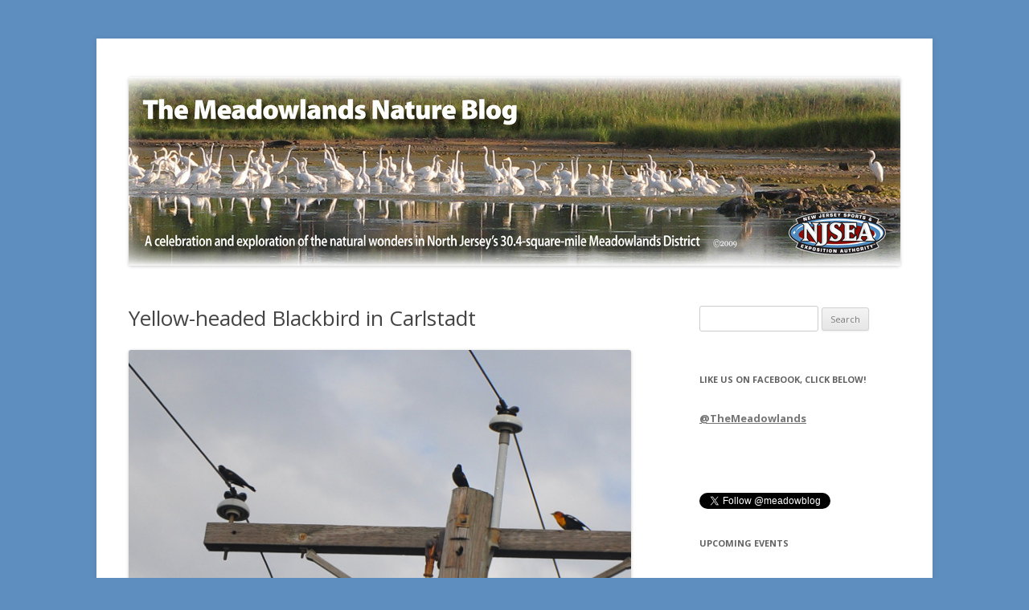

--- FILE ---
content_type: text/html; charset=UTF-8
request_url: https://meadowblog.net/2014/10/yellow-headed-blackbird-in-carlstadt/
body_size: 13281
content:
<!DOCTYPE html>
<!--[if IE 7]>
<html class="ie ie7" lang="en-US">
<![endif]-->
<!--[if IE 8]>
<html class="ie ie8" lang="en-US">
<![endif]-->
<!--[if !(IE 7) | !(IE 8)  ]><!-->
<html lang="en-US">
<!--<![endif]-->
<head>
<meta charset="UTF-8" />
<meta name="viewport" content="width=device-width" />
<title>Yellow-headed Blackbird in Carlstadt | The Meadowlands Nature Blog</title>
<link rel="profile" href="https://gmpg.org/xfn/11" />
<link rel="pingback" href="https://meadowblog.net/xmlrpc.php" />
<!--[if lt IE 9]>
<script src="https://meadowblog.net/wp-content/themes/meadowblog/js/html5.js" type="text/javascript"></script>
<![endif]-->
<meta name='robots' content='max-image-preview:large' />
	<style>img:is([sizes="auto" i], [sizes^="auto," i]) { contain-intrinsic-size: 3000px 1500px }</style>
	<link rel='dns-prefetch' href='//fonts.googleapis.com' />
<link rel="alternate" type="application/rss+xml" title="The Meadowlands Nature Blog &raquo; Feed" href="https://meadowblog.net/feed/" />
<link rel="alternate" type="application/rss+xml" title="The Meadowlands Nature Blog &raquo; Comments Feed" href="https://meadowblog.net/comments/feed/" />
<link rel="alternate" type="application/rss+xml" title="The Meadowlands Nature Blog &raquo; Yellow-headed Blackbird in Carlstadt Comments Feed" href="https://meadowblog.net/2014/10/yellow-headed-blackbird-in-carlstadt/feed/" />
		<!-- This site uses the Google Analytics by ExactMetrics plugin v6.8.0 - Using Analytics tracking - https://www.exactmetrics.com/ -->
							<script src="//www.googletagmanager.com/gtag/js?id=UA-11000881-1"  type="text/javascript" data-cfasync="false" async></script>
			<script type="text/javascript" data-cfasync="false">
				var em_version = '6.8.0';
				var em_track_user = true;
				var em_no_track_reason = '';
				
								var disableStr = 'ga-disable-UA-11000881-1';

				/* Function to detect opted out users */
				function __gtagTrackerIsOptedOut() {
					return document.cookie.indexOf( disableStr + '=true' ) > - 1;
				}

				/* Disable tracking if the opt-out cookie exists. */
				if ( __gtagTrackerIsOptedOut() ) {
					window[disableStr] = true;
				}

				/* Opt-out function */
				function __gtagTrackerOptout() {
					document.cookie = disableStr + '=true; expires=Thu, 31 Dec 2099 23:59:59 UTC; path=/';
					window[disableStr] = true;
				}

				if ( 'undefined' === typeof gaOptout ) {
					function gaOptout() {
						__gtagTrackerOptout();
					}
				}
								window.dataLayer = window.dataLayer || [];
				if ( em_track_user ) {
					function __gtagTracker() {dataLayer.push( arguments );}
					__gtagTracker( 'js', new Date() );
					__gtagTracker( 'set', {
						'developer_id.dNDMyYj' : true,
						                    });
					__gtagTracker( 'config', 'UA-11000881-1', {
						forceSSL:true,					} );
										window.gtag = __gtagTracker;										(
						function () {
							/* https://developers.google.com/analytics/devguides/collection/analyticsjs/ */
							/* ga and __gaTracker compatibility shim. */
							var noopfn = function () {
								return null;
							};
							var newtracker = function () {
								return new Tracker();
							};
							var Tracker = function () {
								return null;
							};
							var p = Tracker.prototype;
							p.get = noopfn;
							p.set = noopfn;
							p.send = function (){
								var args = Array.prototype.slice.call(arguments);
								args.unshift( 'send' );
								__gaTracker.apply(null, args);
							};
							var __gaTracker = function () {
								var len = arguments.length;
								if ( len === 0 ) {
									return;
								}
								var f = arguments[len - 1];
								if ( typeof f !== 'object' || f === null || typeof f.hitCallback !== 'function' ) {
									if ( 'send' === arguments[0] ) {
										var hitConverted, hitObject = false, action;
										if ( 'event' === arguments[1] ) {
											if ( 'undefined' !== typeof arguments[3] ) {
												hitObject = {
													'eventAction': arguments[3],
													'eventCategory': arguments[2],
													'eventLabel': arguments[4],
													'value': arguments[5] ? arguments[5] : 1,
												}
											}
										}
										if ( 'pageview' === arguments[1] ) {
											if ( 'undefined' !== typeof arguments[2] ) {
												hitObject = {
													'eventAction': 'page_view',
													'page_path' : arguments[2],
												}
											}
										}
										if ( typeof arguments[2] === 'object' ) {
											hitObject = arguments[2];
										}
										if ( typeof arguments[5] === 'object' ) {
											Object.assign( hitObject, arguments[5] );
										}
										if ( 'undefined' !== typeof arguments[1].hitType ) {
											hitObject = arguments[1];
											if ( 'pageview' === hitObject.hitType ) {
												hitObject.eventAction = 'page_view';
											}
										}
										if ( hitObject ) {
											action = 'timing' === arguments[1].hitType ? 'timing_complete' : hitObject.eventAction;
											hitConverted = mapArgs( hitObject );
											__gtagTracker( 'event', action, hitConverted );
										}
									}
									return;
								}

								function mapArgs( args ) {
									var arg, hit = {};
									var gaMap = {
										'eventCategory': 'event_category',
										'eventAction': 'event_action',
										'eventLabel': 'event_label',
										'eventValue': 'event_value',
										'nonInteraction': 'non_interaction',
										'timingCategory': 'event_category',
										'timingVar': 'name',
										'timingValue': 'value',
										'timingLabel': 'event_label',
										'page' : 'page_path',
										'location' : 'page_location',
										'title' : 'page_title',
									};
									for ( arg in args ) {
										if ( args.hasOwnProperty(arg) && gaMap.hasOwnProperty(arg) ) {
											hit[gaMap[arg]] = args[arg];
										} else {
											hit[arg] = args[arg];
										}
									}
									return hit;
								}

								try {
									f.hitCallback();
								} catch ( ex ) {
								}
							};
							__gaTracker.create = newtracker;
							__gaTracker.getByName = newtracker;
							__gaTracker.getAll = function () {
								return [];
							};
							__gaTracker.remove = noopfn;
							__gaTracker.loaded = true;
							window['__gaTracker'] = __gaTracker;
						}
					)();
									} else {
										console.log( "" );
					( function () {
							function __gtagTracker() {
								return null;
							}
							window['__gtagTracker'] = __gtagTracker;
							window['gtag'] = __gtagTracker;
					} )();
									}
			</script>
				<!-- / Google Analytics by ExactMetrics -->
				<!-- This site uses the Google Analytics by MonsterInsights plugin v7.18.0 - Using Analytics tracking - https://www.monsterinsights.com/ -->
		<!-- Note: MonsterInsights is not currently configured on this site. The site owner needs to authenticate with Google Analytics in the MonsterInsights settings panel. -->
					<!-- No UA code set -->
				<!-- / Google Analytics by MonsterInsights -->
		<script type="text/javascript">
/* <![CDATA[ */
window._wpemojiSettings = {"baseUrl":"https:\/\/s.w.org\/images\/core\/emoji\/16.0.1\/72x72\/","ext":".png","svgUrl":"https:\/\/s.w.org\/images\/core\/emoji\/16.0.1\/svg\/","svgExt":".svg","source":{"concatemoji":"https:\/\/meadowblog.net\/wp-includes\/js\/wp-emoji-release.min.js?ver=6.8.3"}};
/*! This file is auto-generated */
!function(s,n){var o,i,e;function c(e){try{var t={supportTests:e,timestamp:(new Date).valueOf()};sessionStorage.setItem(o,JSON.stringify(t))}catch(e){}}function p(e,t,n){e.clearRect(0,0,e.canvas.width,e.canvas.height),e.fillText(t,0,0);var t=new Uint32Array(e.getImageData(0,0,e.canvas.width,e.canvas.height).data),a=(e.clearRect(0,0,e.canvas.width,e.canvas.height),e.fillText(n,0,0),new Uint32Array(e.getImageData(0,0,e.canvas.width,e.canvas.height).data));return t.every(function(e,t){return e===a[t]})}function u(e,t){e.clearRect(0,0,e.canvas.width,e.canvas.height),e.fillText(t,0,0);for(var n=e.getImageData(16,16,1,1),a=0;a<n.data.length;a++)if(0!==n.data[a])return!1;return!0}function f(e,t,n,a){switch(t){case"flag":return n(e,"\ud83c\udff3\ufe0f\u200d\u26a7\ufe0f","\ud83c\udff3\ufe0f\u200b\u26a7\ufe0f")?!1:!n(e,"\ud83c\udde8\ud83c\uddf6","\ud83c\udde8\u200b\ud83c\uddf6")&&!n(e,"\ud83c\udff4\udb40\udc67\udb40\udc62\udb40\udc65\udb40\udc6e\udb40\udc67\udb40\udc7f","\ud83c\udff4\u200b\udb40\udc67\u200b\udb40\udc62\u200b\udb40\udc65\u200b\udb40\udc6e\u200b\udb40\udc67\u200b\udb40\udc7f");case"emoji":return!a(e,"\ud83e\udedf")}return!1}function g(e,t,n,a){var r="undefined"!=typeof WorkerGlobalScope&&self instanceof WorkerGlobalScope?new OffscreenCanvas(300,150):s.createElement("canvas"),o=r.getContext("2d",{willReadFrequently:!0}),i=(o.textBaseline="top",o.font="600 32px Arial",{});return e.forEach(function(e){i[e]=t(o,e,n,a)}),i}function t(e){var t=s.createElement("script");t.src=e,t.defer=!0,s.head.appendChild(t)}"undefined"!=typeof Promise&&(o="wpEmojiSettingsSupports",i=["flag","emoji"],n.supports={everything:!0,everythingExceptFlag:!0},e=new Promise(function(e){s.addEventListener("DOMContentLoaded",e,{once:!0})}),new Promise(function(t){var n=function(){try{var e=JSON.parse(sessionStorage.getItem(o));if("object"==typeof e&&"number"==typeof e.timestamp&&(new Date).valueOf()<e.timestamp+604800&&"object"==typeof e.supportTests)return e.supportTests}catch(e){}return null}();if(!n){if("undefined"!=typeof Worker&&"undefined"!=typeof OffscreenCanvas&&"undefined"!=typeof URL&&URL.createObjectURL&&"undefined"!=typeof Blob)try{var e="postMessage("+g.toString()+"("+[JSON.stringify(i),f.toString(),p.toString(),u.toString()].join(",")+"));",a=new Blob([e],{type:"text/javascript"}),r=new Worker(URL.createObjectURL(a),{name:"wpTestEmojiSupports"});return void(r.onmessage=function(e){c(n=e.data),r.terminate(),t(n)})}catch(e){}c(n=g(i,f,p,u))}t(n)}).then(function(e){for(var t in e)n.supports[t]=e[t],n.supports.everything=n.supports.everything&&n.supports[t],"flag"!==t&&(n.supports.everythingExceptFlag=n.supports.everythingExceptFlag&&n.supports[t]);n.supports.everythingExceptFlag=n.supports.everythingExceptFlag&&!n.supports.flag,n.DOMReady=!1,n.readyCallback=function(){n.DOMReady=!0}}).then(function(){return e}).then(function(){var e;n.supports.everything||(n.readyCallback(),(e=n.source||{}).concatemoji?t(e.concatemoji):e.wpemoji&&e.twemoji&&(t(e.twemoji),t(e.wpemoji)))}))}((window,document),window._wpemojiSettings);
/* ]]> */
</script>
<link rel='stylesheet' id='embed-pdf-viewer-css' href='https://meadowblog.net/wp-content/plugins/embed-pdf-viewer/css/embed-pdf-viewer.css?ver=6.8.3' type='text/css' media='screen' />
<style id='wp-emoji-styles-inline-css' type='text/css'>

	img.wp-smiley, img.emoji {
		display: inline !important;
		border: none !important;
		box-shadow: none !important;
		height: 1em !important;
		width: 1em !important;
		margin: 0 0.07em !important;
		vertical-align: -0.1em !important;
		background: none !important;
		padding: 0 !important;
	}
</style>
<link rel='stylesheet' id='wp-block-library-css' href='https://meadowblog.net/wp-includes/css/dist/block-library/style.min.css?ver=6.8.3' type='text/css' media='all' />
<style id='classic-theme-styles-inline-css' type='text/css'>
/*! This file is auto-generated */
.wp-block-button__link{color:#fff;background-color:#32373c;border-radius:9999px;box-shadow:none;text-decoration:none;padding:calc(.667em + 2px) calc(1.333em + 2px);font-size:1.125em}.wp-block-file__button{background:#32373c;color:#fff;text-decoration:none}
</style>
<link rel='stylesheet' id='awsm-ead-public-css' href='https://meadowblog.net/wp-content/plugins/embed-any-document/css/embed-public.min.css?ver=2.7.0' type='text/css' media='all' />
<style id='global-styles-inline-css' type='text/css'>
:root{--wp--preset--aspect-ratio--square: 1;--wp--preset--aspect-ratio--4-3: 4/3;--wp--preset--aspect-ratio--3-4: 3/4;--wp--preset--aspect-ratio--3-2: 3/2;--wp--preset--aspect-ratio--2-3: 2/3;--wp--preset--aspect-ratio--16-9: 16/9;--wp--preset--aspect-ratio--9-16: 9/16;--wp--preset--color--black: #000000;--wp--preset--color--cyan-bluish-gray: #abb8c3;--wp--preset--color--white: #ffffff;--wp--preset--color--pale-pink: #f78da7;--wp--preset--color--vivid-red: #cf2e2e;--wp--preset--color--luminous-vivid-orange: #ff6900;--wp--preset--color--luminous-vivid-amber: #fcb900;--wp--preset--color--light-green-cyan: #7bdcb5;--wp--preset--color--vivid-green-cyan: #00d084;--wp--preset--color--pale-cyan-blue: #8ed1fc;--wp--preset--color--vivid-cyan-blue: #0693e3;--wp--preset--color--vivid-purple: #9b51e0;--wp--preset--gradient--vivid-cyan-blue-to-vivid-purple: linear-gradient(135deg,rgba(6,147,227,1) 0%,rgb(155,81,224) 100%);--wp--preset--gradient--light-green-cyan-to-vivid-green-cyan: linear-gradient(135deg,rgb(122,220,180) 0%,rgb(0,208,130) 100%);--wp--preset--gradient--luminous-vivid-amber-to-luminous-vivid-orange: linear-gradient(135deg,rgba(252,185,0,1) 0%,rgba(255,105,0,1) 100%);--wp--preset--gradient--luminous-vivid-orange-to-vivid-red: linear-gradient(135deg,rgba(255,105,0,1) 0%,rgb(207,46,46) 100%);--wp--preset--gradient--very-light-gray-to-cyan-bluish-gray: linear-gradient(135deg,rgb(238,238,238) 0%,rgb(169,184,195) 100%);--wp--preset--gradient--cool-to-warm-spectrum: linear-gradient(135deg,rgb(74,234,220) 0%,rgb(151,120,209) 20%,rgb(207,42,186) 40%,rgb(238,44,130) 60%,rgb(251,105,98) 80%,rgb(254,248,76) 100%);--wp--preset--gradient--blush-light-purple: linear-gradient(135deg,rgb(255,206,236) 0%,rgb(152,150,240) 100%);--wp--preset--gradient--blush-bordeaux: linear-gradient(135deg,rgb(254,205,165) 0%,rgb(254,45,45) 50%,rgb(107,0,62) 100%);--wp--preset--gradient--luminous-dusk: linear-gradient(135deg,rgb(255,203,112) 0%,rgb(199,81,192) 50%,rgb(65,88,208) 100%);--wp--preset--gradient--pale-ocean: linear-gradient(135deg,rgb(255,245,203) 0%,rgb(182,227,212) 50%,rgb(51,167,181) 100%);--wp--preset--gradient--electric-grass: linear-gradient(135deg,rgb(202,248,128) 0%,rgb(113,206,126) 100%);--wp--preset--gradient--midnight: linear-gradient(135deg,rgb(2,3,129) 0%,rgb(40,116,252) 100%);--wp--preset--font-size--small: 13px;--wp--preset--font-size--medium: 20px;--wp--preset--font-size--large: 36px;--wp--preset--font-size--x-large: 42px;--wp--preset--spacing--20: 0.44rem;--wp--preset--spacing--30: 0.67rem;--wp--preset--spacing--40: 1rem;--wp--preset--spacing--50: 1.5rem;--wp--preset--spacing--60: 2.25rem;--wp--preset--spacing--70: 3.38rem;--wp--preset--spacing--80: 5.06rem;--wp--preset--shadow--natural: 6px 6px 9px rgba(0, 0, 0, 0.2);--wp--preset--shadow--deep: 12px 12px 50px rgba(0, 0, 0, 0.4);--wp--preset--shadow--sharp: 6px 6px 0px rgba(0, 0, 0, 0.2);--wp--preset--shadow--outlined: 6px 6px 0px -3px rgba(255, 255, 255, 1), 6px 6px rgba(0, 0, 0, 1);--wp--preset--shadow--crisp: 6px 6px 0px rgba(0, 0, 0, 1);}:where(.is-layout-flex){gap: 0.5em;}:where(.is-layout-grid){gap: 0.5em;}body .is-layout-flex{display: flex;}.is-layout-flex{flex-wrap: wrap;align-items: center;}.is-layout-flex > :is(*, div){margin: 0;}body .is-layout-grid{display: grid;}.is-layout-grid > :is(*, div){margin: 0;}:where(.wp-block-columns.is-layout-flex){gap: 2em;}:where(.wp-block-columns.is-layout-grid){gap: 2em;}:where(.wp-block-post-template.is-layout-flex){gap: 1.25em;}:where(.wp-block-post-template.is-layout-grid){gap: 1.25em;}.has-black-color{color: var(--wp--preset--color--black) !important;}.has-cyan-bluish-gray-color{color: var(--wp--preset--color--cyan-bluish-gray) !important;}.has-white-color{color: var(--wp--preset--color--white) !important;}.has-pale-pink-color{color: var(--wp--preset--color--pale-pink) !important;}.has-vivid-red-color{color: var(--wp--preset--color--vivid-red) !important;}.has-luminous-vivid-orange-color{color: var(--wp--preset--color--luminous-vivid-orange) !important;}.has-luminous-vivid-amber-color{color: var(--wp--preset--color--luminous-vivid-amber) !important;}.has-light-green-cyan-color{color: var(--wp--preset--color--light-green-cyan) !important;}.has-vivid-green-cyan-color{color: var(--wp--preset--color--vivid-green-cyan) !important;}.has-pale-cyan-blue-color{color: var(--wp--preset--color--pale-cyan-blue) !important;}.has-vivid-cyan-blue-color{color: var(--wp--preset--color--vivid-cyan-blue) !important;}.has-vivid-purple-color{color: var(--wp--preset--color--vivid-purple) !important;}.has-black-background-color{background-color: var(--wp--preset--color--black) !important;}.has-cyan-bluish-gray-background-color{background-color: var(--wp--preset--color--cyan-bluish-gray) !important;}.has-white-background-color{background-color: var(--wp--preset--color--white) !important;}.has-pale-pink-background-color{background-color: var(--wp--preset--color--pale-pink) !important;}.has-vivid-red-background-color{background-color: var(--wp--preset--color--vivid-red) !important;}.has-luminous-vivid-orange-background-color{background-color: var(--wp--preset--color--luminous-vivid-orange) !important;}.has-luminous-vivid-amber-background-color{background-color: var(--wp--preset--color--luminous-vivid-amber) !important;}.has-light-green-cyan-background-color{background-color: var(--wp--preset--color--light-green-cyan) !important;}.has-vivid-green-cyan-background-color{background-color: var(--wp--preset--color--vivid-green-cyan) !important;}.has-pale-cyan-blue-background-color{background-color: var(--wp--preset--color--pale-cyan-blue) !important;}.has-vivid-cyan-blue-background-color{background-color: var(--wp--preset--color--vivid-cyan-blue) !important;}.has-vivid-purple-background-color{background-color: var(--wp--preset--color--vivid-purple) !important;}.has-black-border-color{border-color: var(--wp--preset--color--black) !important;}.has-cyan-bluish-gray-border-color{border-color: var(--wp--preset--color--cyan-bluish-gray) !important;}.has-white-border-color{border-color: var(--wp--preset--color--white) !important;}.has-pale-pink-border-color{border-color: var(--wp--preset--color--pale-pink) !important;}.has-vivid-red-border-color{border-color: var(--wp--preset--color--vivid-red) !important;}.has-luminous-vivid-orange-border-color{border-color: var(--wp--preset--color--luminous-vivid-orange) !important;}.has-luminous-vivid-amber-border-color{border-color: var(--wp--preset--color--luminous-vivid-amber) !important;}.has-light-green-cyan-border-color{border-color: var(--wp--preset--color--light-green-cyan) !important;}.has-vivid-green-cyan-border-color{border-color: var(--wp--preset--color--vivid-green-cyan) !important;}.has-pale-cyan-blue-border-color{border-color: var(--wp--preset--color--pale-cyan-blue) !important;}.has-vivid-cyan-blue-border-color{border-color: var(--wp--preset--color--vivid-cyan-blue) !important;}.has-vivid-purple-border-color{border-color: var(--wp--preset--color--vivid-purple) !important;}.has-vivid-cyan-blue-to-vivid-purple-gradient-background{background: var(--wp--preset--gradient--vivid-cyan-blue-to-vivid-purple) !important;}.has-light-green-cyan-to-vivid-green-cyan-gradient-background{background: var(--wp--preset--gradient--light-green-cyan-to-vivid-green-cyan) !important;}.has-luminous-vivid-amber-to-luminous-vivid-orange-gradient-background{background: var(--wp--preset--gradient--luminous-vivid-amber-to-luminous-vivid-orange) !important;}.has-luminous-vivid-orange-to-vivid-red-gradient-background{background: var(--wp--preset--gradient--luminous-vivid-orange-to-vivid-red) !important;}.has-very-light-gray-to-cyan-bluish-gray-gradient-background{background: var(--wp--preset--gradient--very-light-gray-to-cyan-bluish-gray) !important;}.has-cool-to-warm-spectrum-gradient-background{background: var(--wp--preset--gradient--cool-to-warm-spectrum) !important;}.has-blush-light-purple-gradient-background{background: var(--wp--preset--gradient--blush-light-purple) !important;}.has-blush-bordeaux-gradient-background{background: var(--wp--preset--gradient--blush-bordeaux) !important;}.has-luminous-dusk-gradient-background{background: var(--wp--preset--gradient--luminous-dusk) !important;}.has-pale-ocean-gradient-background{background: var(--wp--preset--gradient--pale-ocean) !important;}.has-electric-grass-gradient-background{background: var(--wp--preset--gradient--electric-grass) !important;}.has-midnight-gradient-background{background: var(--wp--preset--gradient--midnight) !important;}.has-small-font-size{font-size: var(--wp--preset--font-size--small) !important;}.has-medium-font-size{font-size: var(--wp--preset--font-size--medium) !important;}.has-large-font-size{font-size: var(--wp--preset--font-size--large) !important;}.has-x-large-font-size{font-size: var(--wp--preset--font-size--x-large) !important;}
:where(.wp-block-post-template.is-layout-flex){gap: 1.25em;}:where(.wp-block-post-template.is-layout-grid){gap: 1.25em;}
:where(.wp-block-columns.is-layout-flex){gap: 2em;}:where(.wp-block-columns.is-layout-grid){gap: 2em;}
:root :where(.wp-block-pullquote){font-size: 1.5em;line-height: 1.6;}
</style>
<link rel='stylesheet' id='twttr_stylesheet-css' href='https://meadowblog.net/wp-content/plugins/twitter-plugin/css/style.css?ver=6.8.3' type='text/css' media='all' />
<link rel='stylesheet' id='twentytwelve-fonts-css' href='https://fonts.googleapis.com/css?family=Open+Sans:400italic,700italic,400,700&#038;subset=latin,latin-ext' type='text/css' media='all' />
<link rel='stylesheet' id='twentytwelve-style-css' href='https://meadowblog.net/wp-content/themes/meadowblog/style.css?ver=6.8.3' type='text/css' media='all' />
<!--[if lt IE 9]>
<link rel='stylesheet' id='twentytwelve-ie-css' href='https://meadowblog.net/wp-content/themes/meadowblog/css/ie.css?ver=20121010' type='text/css' media='all' />
<![endif]-->
<link rel='stylesheet' id='mediaelementjs-styles-css' href='https://meadowblog.net/wp-content/plugins/media-element-html5-video-and-audio-player/mediaelement/v4/mediaelementplayer.min.css?ver=6.8.3' type='text/css' media='all' />
<link rel='stylesheet' id='mediaelementjs-styles-legacy-css' href='https://meadowblog.net/wp-content/plugins/media-element-html5-video-and-audio-player/mediaelement/v4/mediaelementplayer-legacy.min.css?ver=6.8.3' type='text/css' media='all' />
<script type="text/javascript" id="exactmetrics-frontend-script-js-extra">
/* <![CDATA[ */
var exactmetrics_frontend = {"js_events_tracking":"true","download_extensions":"zip,mp3,mpeg,pdf,doc,ppt,xls,jpeg,png,gif,tiff","inbound_paths":"[{\"path\":\"\\\/go\\\/\",\"label\":\"affiliate\"},{\"path\":\"\\\/recommend\\\/\",\"label\":\"affiliate\"}]","home_url":"https:\/\/meadowblog.net","hash_tracking":"false","ua":"UA-11000881-1"};
/* ]]> */
</script>
<script type="text/javascript" src="https://meadowblog.net/wp-content/plugins/google-analytics-dashboard-for-wp/assets/js/frontend-gtag.min.js?ver=6.8.0" id="exactmetrics-frontend-script-js"></script>
<script type="text/javascript" src="https://meadowblog.net/wp-includes/js/jquery/jquery.min.js?ver=3.7.1" id="jquery-core-js"></script>
<script type="text/javascript" src="https://meadowblog.net/wp-includes/js/jquery/jquery-migrate.min.js?ver=3.4.1" id="jquery-migrate-js"></script>
<script type="text/javascript" src="https://meadowblog.net/wp-content/plugins/media-element-html5-video-and-audio-player/mediaelement/v4/mediaelement-and-player.min.js?ver=4.2.8" id="mediaelementjs-scripts-js"></script>
<link rel="https://api.w.org/" href="https://meadowblog.net/wp-json/" /><link rel="alternate" title="JSON" type="application/json" href="https://meadowblog.net/wp-json/wp/v2/posts/11420" /><link rel="EditURI" type="application/rsd+xml" title="RSD" href="https://meadowblog.net/xmlrpc.php?rsd" />
<meta name="generator" content="WordPress 6.8.3" />
<link rel="canonical" href="https://meadowblog.net/2014/10/yellow-headed-blackbird-in-carlstadt/" />
<link rel='shortlink' href='https://meadowblog.net/?p=11420' />
<link rel="alternate" title="oEmbed (JSON)" type="application/json+oembed" href="https://meadowblog.net/wp-json/oembed/1.0/embed?url=https%3A%2F%2Fmeadowblog.net%2F2014%2F10%2Fyellow-headed-blackbird-in-carlstadt%2F" />
<link rel="alternate" title="oEmbed (XML)" type="text/xml+oembed" href="https://meadowblog.net/wp-json/oembed/1.0/embed?url=https%3A%2F%2Fmeadowblog.net%2F2014%2F10%2Fyellow-headed-blackbird-in-carlstadt%2F&#038;format=xml" />
	<style type="text/css">
			.site-title,
		.site-description {
			position: absolute !important;
			clip: rect(1px 1px 1px 1px); /* IE7 */
			clip: rect(1px, 1px, 1px, 1px);
		}
		</style>
	<!-- ## NXS/OG ## --><!-- ## NXSOGTAGS ## --><!-- ## NXS/OG ## -->
</head>

<body data-rsssl=1 class="wp-singular post-template-default single single-post postid-11420 single-format-standard wp-theme-meadowblog custom-font-enabled">
<div id="page" class="hfeed site">
	<header id="masthead" class="site-header" role="banner">
			<h1 class="site-title"><a href="https://meadowblog.net/" title="The Meadowlands Nature Blog" rel="home">The Meadowlands Nature Blog</a></h1>
			<h2 class="site-description"></h2>
					<a href="https://meadowblog.net/"><img src="https://meadowblog.net/wp-content/uploads/2015/09/cropped-Nature-Blog-Header.jpg" class="header-image" width="960" height="235" alt="" /></a>
			</header><!-- #masthead -->

	<div id="main" class="wrapper">
	<div id="primary" class="site-content">
		<div id="content" role="main">

			
				
	<article id="post-11420" class="post-11420 post type-post status-publish format-standard hentry category-uncategorized">
				<header class="entry-header">
									<h1 class="entry-title">Yellow-headed Blackbird in Carlstadt</h1>
					</header><!-- .entry-header -->

				<div class="entry-content">
			<p><a href="https://meadowblog.net/wp-content/uploads/2014/10/DSC_0354.jpg"><img fetchpriority="high" decoding="async" class="alignnone wp-image-11421 size-full" src="https://meadowblog.net/wp-content/uploads/2014/10/DSC_0354.jpg" alt="DSC_0354" width="640" height="400" srcset="https://meadowblog.net/wp-content/uploads/2014/10/DSC_0354.jpg 640w, https://meadowblog.net/wp-content/uploads/2014/10/DSC_0354-300x187.jpg 300w, https://meadowblog.net/wp-content/uploads/2014/10/DSC_0354-624x390.jpg 624w" sizes="(max-width: 640px) 100vw, 640px" /></a>NJMC naturalist emeritus Don Smith reports seeing a Yellow-headed Blackbird in Carlstadt not far from the Hackensack River yesterday, so be on the lookout. (Thanks, Don!)</p>
<p>We had a few similar sightings in DeKorte earlier this year. The link is <a title="https://meadowblog.net/2014/03/yellow-headed-blackbird-continues-dekorte/" href="https://meadowblog.net/2014/03/yellow-headed-blackbird-continues-dekorte/">here</a>.</p>
					</div><!-- .entry-content -->
		
		<footer class="entry-meta">
			This entry was posted in <a href="https://meadowblog.net/category/uncategorized/" rel="category tag">Uncategorized</a> on <a href="https://meadowblog.net/2014/10/yellow-headed-blackbird-in-carlstadt/" title="2:08 pm" rel="bookmark"><time class="entry-date" datetime="2014-10-21T14:08:28-04:00">October 21, 2014</time></a><span class="by-author"> by <span class="author vcard"><a class="url fn n" href="https://meadowblog.net/author/jwright/" title="View all posts by Jim Wright" rel="author">Jim Wright</a></span></span>.										<span class="comments-link">
					<a href="https://meadowblog.net/2014/10/yellow-headed-blackbird-in-carlstadt/#respond"><span class="leave-reply">Leave a Comment</span></a>				</span><!-- .comments-link -->
					</footer><!-- .entry-meta -->
	</article><!-- #post -->
				<nav class="nav-single">
					<h3 class="assistive-text">Post navigation</h3>
					<span class="nav-previous"><a href="https://meadowblog.net/2014/10/scenes-from-mill-creek-marsh/" rel="prev"><span class="meta-nav">&larr;</span> Scenes from Mill Creek Marsh</a></span>
					<span class="nav-next"><a href="https://meadowblog.net/2014/10/pelican-no-bald-eagle-yes/" rel="next">Pelican, no; Bald Eagle, Yes&#8230; <span class="meta-nav">&rarr;</span></a></span>
				</nav><!-- .nav-single -->

				
<div id="comments" class="comments-area">

	
	
		<div id="respond" class="comment-respond">
		<h3 id="reply-title" class="comment-reply-title">Leave a Reply <small><a rel="nofollow" id="cancel-comment-reply-link" href="/2014/10/yellow-headed-blackbird-in-carlstadt/#respond" style="display:none;">Cancel reply</a></small></h3><form action="https://meadowblog.net/wp-comments-post.php" method="post" id="commentform" class="comment-form"><p class="comment-notes"><span id="email-notes">Your email address will not be published.</span> <span class="required-field-message">Required fields are marked <span class="required">*</span></span></p><p class="comment-form-comment"><label for="comment">Comment <span class="required">*</span></label> <textarea id="comment" name="comment" cols="45" rows="8" maxlength="65525" required="required"></textarea></p><p class="comment-form-author"><label for="author">Name <span class="required">*</span></label> <input id="author" name="author" type="text" value="" size="30" maxlength="245" autocomplete="name" required="required" /></p>
<p class="comment-form-email"><label for="email">Email <span class="required">*</span></label> <input id="email" name="email" type="text" value="" size="30" maxlength="100" aria-describedby="email-notes" autocomplete="email" required="required" /></p>
<p class="comment-form-url"><label for="url">Website</label> <input id="url" name="url" type="text" value="" size="30" maxlength="200" autocomplete="url" /></p>
<p class="form-submit"><input name="submit" type="submit" id="submit" class="submit" value="Post Comment" /> <input type='hidden' name='comment_post_ID' value='11420' id='comment_post_ID' />
<input type='hidden' name='comment_parent' id='comment_parent' value='0' />
</p><p style="display: none;"><input type="hidden" id="akismet_comment_nonce" name="akismet_comment_nonce" value="bfd15f1475" /></p><p style="display: none !important;"><label>&#916;<textarea name="ak_hp_textarea" cols="45" rows="8" maxlength="100"></textarea></label><input type="hidden" id="ak_js" name="ak_js" value="158"/><script>document.getElementById( "ak_js" ).setAttribute( "value", ( new Date() ).getTime() );</script></p></form>	</div><!-- #respond -->
	
</div><!-- #comments .comments-area -->
			
		</div><!-- #content -->
	</div><!-- #primary -->


			<div id="secondary" class="widget-area" role="complementary">
			<aside id="search-2" class="widget widget_search"><form role="search" method="get" id="searchform" class="searchform" action="https://meadowblog.net/">
				<div>
					<label class="screen-reader-text" for="s">Search for:</label>
					<input type="text" value="" name="s" id="s" />
					<input type="submit" id="searchsubmit" value="Search" />
				</div>
			</form></aside><aside id="text-10" class="widget widget_text">			<div class="textwidget"><br>
<br></div>
		</aside><aside id="text-9" class="widget widget_text"><h3 class="widget-title">Like us on Facebook, click below!</h3>			<div class="textwidget"><strong><a href="https://www.facebook.com/TheMeadowlands/" target="_blank" rel="noreferrer noopener">@TheMeadowlands</a></strong><br><br>
<iframe style="height:50px;" src="https://www.facebook.com/plugins/like.php?href=https://www.facebook.com/TheMeadowlands/&width=450&layout=standard&action=like&size=small&share=true&height=35&appId" style="border:none;overflow:hidden" scrolling="no" frameborder="0" allowTransparency="true" allow="encrypted-media"></iframe>
<a href="https://twitter.com/meadowblog" class="twitter-follow-button" data-show-count="false" data-lang="en">Follow @meadowblog</a>
<script>!function(d,s,id){var js,fjs=d.getElementsByTagName(s)[0];if(!d.getElementById(id)){js=d.createElement(s);js.id=id;js.src="//platform.twitter.com/widgets.js";fjs.parentNode.insertBefore(js,fjs);}}(document,"script","twitter-wjs");</script>
<br>
<br></div>
		</aside><aside id="text-4" class="widget widget_text"><h3 class="widget-title">Upcoming Events</h3>			<div class="textwidget"><ul>
<li><a href="https://www.njsea.com/nature-walks/"> Click here!</a></li>
</ul>
</div>
		</aside><aside id="text-6" class="widget widget_text"><h3 class="widget-title">The Nature Blog is 100% interactive and we want to hear from you! Send us your Meadowlands bird photos, sunset and sunrise shots, scenic landscapes and anything else you&#8217;d like to share. You don&#8217;t have to be a photographer to contribute. We&#8217;re also looking to post your artwrk, observations, essays, poetry and any thoughts related to nature in the Meadowlands. So join the Meadowlands Nature Blog family. You&#8217;re only a click away.</h3>			<div class="textwidget"></div>
		</aside><aside id="text-7" class="widget widget_text"><h3 class="widget-title">E-mail Us!</h3>			<div class="textwidget"><ul><li><a href="mailto:brian.aberback@njmeadowlands.gov">Click here!</a></li></ul>

</div>
		</aside><aside id="text-8" class="widget widget_text">			<div class="textwidget">

</div>
		</aside><aside id="text-11" class="widget widget_text"><h3 class="widget-title">eBird Hotspots at a Click</h3>			<div class="textwidget"><li><a href="http://ebird.org/ebird/hotspot/L389007" target="_blank"> DeKorte Park</a></li>
<li><a href="http://ebird.org/ebird/hotspot/L389014" target="_blank"> Mill Creek Marsh</a></li>
<li><a href="http://ebird.org/ebird/hotspot/L389015" target="_blank"> Laurel Hill County Park</a></li>
<li><a href="http://ebird.org/ebird/hotspot/L1794804" target="_blank"> Kearny Marsh</a></li>
<li><a href="http://ebird.org/ebird/hotspot/L459765" target="_blank"> Losen Slote Creek Park</a></li>
<li><a href="http://ebird.org/ebird/hotspot/L1804663" target="_blank"> Disposal Road</a></li>
<li><a href="http://ebird.org/ebird/hotspot/L2170004" target="_blank"> River Barge Park</a></li>
<li><a href="http://ebird.org/ebird/hotspot/L389013" target="_blank"> Mill Creek Point</a></li>
<li><a href="http://ebird.org/ebird/hotspot/L765029" target="_blank"> Skeetkill Creek Marsh</a></li>
<li><a href="http://ebird.org/ebird/hotspot/L1793719" target="_blank"> Schmidt's Woods</a></li>
<br></div>
		</aside><aside id="text-3" class="widget widget_text"><h3 class="widget-title">INFORMATION AND DIRECTIONS</h3>			<div class="textwidget">            </span><span style="font-size: 16px; color: #484848;"><span style="font-size: 14px;"><em><a href="/njmc/pdfs/general/Claim Form-Final.pdf">Download form</a>...</em></span><br />
<ul class="module-list">
							<li class="module-list-item"><a href="http://maps.google.com/maps?f=d&amp;source=s_d&amp;saddr=&amp;daddr=1+De+Korte+Park+Plz,+Lyndhurst,+NJ+07071-3707+(New+Jersey+Meadowlands+Comisn)&amp;geocode=Fe5UbgIdckCV-yG-vEWv4rYhIw&amp;hl=en&amp;mra=ls&amp;sll=40.910355,-74.12424&amp;sspn=0.314467,0.510178&amp;ie=UTF8&amp;z=16">DeKORTE PARK, Lyndhurst</a><br /></li>
							<li class="module-list-item"><a href=http://www.njsea.com/njmc/Directions/directions-to-millcreek-marsh.pdf>MILL CREEK MARSH, Secaucus</a><br /></li>
							<li class="module-list-item"><a href="http://maps.google.com/maps?f=d&amp;source=s_d&amp;saddr=&amp;daddr=40.808401,-74.058108&amp;hl=en&amp;geocode=&amp;mra=dme&amp;mrcr=0&amp;mrsp=1&amp;sz=16&amp;sll=40.808109,-74.05982&amp;sspn=0.011499,0.02708&amp;ie=UTF8&amp;t=h&amp;z=16">RIVER BARGE PARK & MARINA, Carlstadt</a><br />Directions take you to Outwater Lane in Carlstadt. Follow Outwater Lane to end for the River Barge Park & Marina.</li>
							<li class="module-list-item"><a href="http://maps.google.com/maps?f=d&amp;source=s_d&amp;saddr=&amp;daddr=Laurel+Hill+Park,+Secaucus,+NJ+07094&amp;geocode=Fd7xbQIdM4SV-yEFAJ-mMrKR7A&amp;hl=en&amp;mra=ls&amp;sll=40.759774,-74.087373&amp;sspn=0.009849,0.015943&amp;ie=UTF8&amp;z=16">LAUREL HILL COUNTY PARK, Secaucus</a><br /></li>
							<li class="module-list-item"><a href="http://maps.google.com/maps?f=d&amp;source=s_d&amp;saddr=&amp;daddr=708+Shaler+Blvd,+Ridgefield,+Bergen,+New+Jersey+07657&amp;geocode=&amp;hl=en&amp;mra=ls&amp;sll=40.83633,-73.999143&amp;sspn=0.009838,0.015943&amp;g=708+Shaler+Blvd,+Ridgefield,+Bergen,+New+Jersey+07657&amp;ie=UTF8&amp;ll=40.836298,-73.999143&amp;spn=0.009838,0.015943&amp;z=16">RIDGEFIELD NATURE CENTER, Ridgefield</a><br /></li>
							<li class="module-list-item"><a href="http://maps.google.com/maps?f=d&amp;source=s_d&amp;saddr=&amp;daddr=40.805185,-74.044011&amp;geocode=&amp;hl=en&amp;mra=dme&amp;mrcr=0&amp;mrsp=1&amp;sz=16&amp;sll=40.80296,-74.049246&amp;sspn=0.0115,0.02708&amp;ie=UTF8&amp;t=h&amp;z=16ddr=42+Millridge+Road,+Secaucus,+NJ&amp;geocode=&amp;hl=en&amp;mra=ls&amp;sll=40.80134,-74.049638&amp;sspn=0.00123,0.001993&amp;ie=UTF8&amp;z=16">MILL CREEK POINT & SECAUCUS HIGH SCHOOL BOARDWALK, Secaucus</a><br />The Secaucus High School Marsh Boardwalk runs along the river. You can launch kayaks and canoes at the free launch ramp at Mill Creek Point. </li>
							<li class="module-list-item"><a href="http://maps.google.com/maps?f=d&amp;source=s_d&amp;saddr=&amp;daddr=42+Millridge+Road,+Secaucus,+NJ&amp;geocode=&amp;hl=en&amp;mra=ls&amp;sll=40.80134,-74.049638&amp;sspn=0.00123,0.001993&amp;ie=UTF8&amp;z=16">SCHMIDT'S WOODS, Secaucus</li>
							<li class="module-list-item"><a href="http://maps.google.com/maps?f=d&amp;source=s_d&amp;saddr=&amp;daddr=1125+Pleasant+View+Terrace+W,+Ridgefield,+NJ&amp;geocode=&amp;hl=en&amp;mra=ls&amp;sll=40.827047,-74.012325&amp;sspn=0.010262,0.015943&amp;g=1125+Pleasant+View+Terrace+W,+Ridgefield,+NJ&amp;ie=UTF8&amp;z=16">SKEETKILL CREEK MARSH, Ridgefield</a><br />After turning onto Pleasant View Terrace West, go about 100 yards, and marsh entrance will be on your left.</li>
							<li class="module-list-item"><a href="http://maps.google.com/maps?f=d&amp;source=s_d&amp;saddr=&amp;daddr=Edgewater+Avenue+and+Railroad+Avenue,+Ridgefield,+NJ&amp;geocode=FfATbwIdbKyW-ykzExS7nvfCiTFnHIJ2Kj3tXw&amp;hl=en&amp;mra=ls&amp;sll=40.834009,-74.011567&amp;sspn=0.010261,0.015943&amp;ie=UTF8&amp;ll=40.834025,-74.011545&amp;spn=0.010261,0.015943&amp;z=16">MONK PARAKEETS, Ridgefield</a><br />When you reach Railroad Avenue, head south under Hendricks Causeway Bridge. Park car near the bridge and listen; Monk Parakeets live in nests on underside of the bridge. </li>
							<li class="module-list-item"><a href="http://maps.google.com/maps?f=d&amp;source=s_d&amp;saddr=&amp;daddr=Camman+Drive,+Kearny,+NJ&amp;hl=en&amp;geocode=&amp;mra=ls&amp;sll=40.764599,-74.137939&amp;sspn=0.009849,0.015943&amp;g=Camman+Drive,+Kearny,+NJ&amp;ie=UTF8&amp;z=16">KEARNY MARSH, Kearny</a><br />Camman Drive loops around Gunnell Oval; the marsh is to the east of the easternmost corner of the drive. You can launch kayaks and canoes at this location.</li>
							<li class="module-list-item"><a href="http://maps.google.com/maps?f=q&amp;source=s_q&amp;hl=en&amp;geocode=&amp;q=Mehrhof+Road,+Little+Ferry,+NJ&amp;sll=40.684198,-74.021834&amp;sspn=0.721678,1.783905&amp;ie=UTF8&amp;hq=&amp;hnear=Mehrhof+Rd,+Little+Ferry,+New+Jersey&amp;ll=40.840348,-74.037552&amp;spn=0.005625,0.013937&amp;z=17&amp;iwloc=lyrftr:m,2278031713380150865,40.840756,-74.036234">Losen Slote Creek Park, Little Ferry</a><br />On Mehrhof Road, turn right just before the DPW garage. Plenty of parking straight ahead and to the right.</li>
			
		</ul></div>
		</aside><aside id="text-5" class="widget widget_text"><h3 class="widget-title">Meadowlands links</h3>			<div class="textwidget">  <ul>
    <li><a href="http://www.njmeadowlands.gov/environment/trails/trails.html">Trails, Greenways and Marinas</a></li>
    <li><a href="http://www.njmeadowlands.gov/environment/tours.html">Meadowlands pontoon-boat, canoe and walking tours</a></li>
    <li><a href="http://www.njsea.com/njmc/nature/observatory.html">William D. McDowell Observatory</a></li>    
    <li><a href="http://meri.njmeadowlands.gov/">Meadowlands Environmental Research Institute</a></li>
    <li><a href="http://www.njmeadowlands.gov/environment/wetlands/wetlands.html">Wetlands information</a></li>
    <li><a href="http://www.meadowlandsconservationtrust.org/"> Meadowlands Conservation Trust </a></li>
</ul>
    </div>
		</aside><aside id="archives-2" class="widget widget_archive"><h3 class="widget-title">Archives</h3>
			<ul>
					<li><a href='https://meadowblog.net/2026/01/'>January 2026</a></li>
	<li><a href='https://meadowblog.net/2025/12/'>December 2025</a></li>
	<li><a href='https://meadowblog.net/2025/11/'>November 2025</a></li>
	<li><a href='https://meadowblog.net/2025/10/'>October 2025</a></li>
	<li><a href='https://meadowblog.net/2025/09/'>September 2025</a></li>
	<li><a href='https://meadowblog.net/2025/08/'>August 2025</a></li>
	<li><a href='https://meadowblog.net/2025/07/'>July 2025</a></li>
	<li><a href='https://meadowblog.net/2025/06/'>June 2025</a></li>
	<li><a href='https://meadowblog.net/2025/05/'>May 2025</a></li>
	<li><a href='https://meadowblog.net/2025/04/'>April 2025</a></li>
	<li><a href='https://meadowblog.net/2025/03/'>March 2025</a></li>
	<li><a href='https://meadowblog.net/2025/02/'>February 2025</a></li>
	<li><a href='https://meadowblog.net/2025/01/'>January 2025</a></li>
	<li><a href='https://meadowblog.net/2024/12/'>December 2024</a></li>
	<li><a href='https://meadowblog.net/2024/11/'>November 2024</a></li>
	<li><a href='https://meadowblog.net/2024/10/'>October 2024</a></li>
	<li><a href='https://meadowblog.net/2024/09/'>September 2024</a></li>
	<li><a href='https://meadowblog.net/2024/08/'>August 2024</a></li>
	<li><a href='https://meadowblog.net/2024/07/'>July 2024</a></li>
	<li><a href='https://meadowblog.net/2024/06/'>June 2024</a></li>
	<li><a href='https://meadowblog.net/2024/05/'>May 2024</a></li>
	<li><a href='https://meadowblog.net/2024/04/'>April 2024</a></li>
	<li><a href='https://meadowblog.net/2024/03/'>March 2024</a></li>
	<li><a href='https://meadowblog.net/2024/02/'>February 2024</a></li>
	<li><a href='https://meadowblog.net/2024/01/'>January 2024</a></li>
	<li><a href='https://meadowblog.net/2023/12/'>December 2023</a></li>
	<li><a href='https://meadowblog.net/2023/11/'>November 2023</a></li>
	<li><a href='https://meadowblog.net/2023/10/'>October 2023</a></li>
	<li><a href='https://meadowblog.net/2023/09/'>September 2023</a></li>
	<li><a href='https://meadowblog.net/2023/08/'>August 2023</a></li>
	<li><a href='https://meadowblog.net/2023/07/'>July 2023</a></li>
	<li><a href='https://meadowblog.net/2023/06/'>June 2023</a></li>
	<li><a href='https://meadowblog.net/2023/05/'>May 2023</a></li>
	<li><a href='https://meadowblog.net/2023/04/'>April 2023</a></li>
	<li><a href='https://meadowblog.net/2023/03/'>March 2023</a></li>
	<li><a href='https://meadowblog.net/2023/02/'>February 2023</a></li>
	<li><a href='https://meadowblog.net/2023/01/'>January 2023</a></li>
	<li><a href='https://meadowblog.net/2022/12/'>December 2022</a></li>
	<li><a href='https://meadowblog.net/2022/11/'>November 2022</a></li>
	<li><a href='https://meadowblog.net/2022/10/'>October 2022</a></li>
	<li><a href='https://meadowblog.net/2022/09/'>September 2022</a></li>
	<li><a href='https://meadowblog.net/2022/08/'>August 2022</a></li>
	<li><a href='https://meadowblog.net/2022/07/'>July 2022</a></li>
	<li><a href='https://meadowblog.net/2022/06/'>June 2022</a></li>
	<li><a href='https://meadowblog.net/2022/05/'>May 2022</a></li>
	<li><a href='https://meadowblog.net/2022/04/'>April 2022</a></li>
	<li><a href='https://meadowblog.net/2022/03/'>March 2022</a></li>
	<li><a href='https://meadowblog.net/2022/02/'>February 2022</a></li>
	<li><a href='https://meadowblog.net/2022/01/'>January 2022</a></li>
	<li><a href='https://meadowblog.net/2021/12/'>December 2021</a></li>
	<li><a href='https://meadowblog.net/2021/11/'>November 2021</a></li>
	<li><a href='https://meadowblog.net/2021/10/'>October 2021</a></li>
	<li><a href='https://meadowblog.net/2021/09/'>September 2021</a></li>
	<li><a href='https://meadowblog.net/2021/08/'>August 2021</a></li>
	<li><a href='https://meadowblog.net/2021/07/'>July 2021</a></li>
	<li><a href='https://meadowblog.net/2021/06/'>June 2021</a></li>
	<li><a href='https://meadowblog.net/2021/05/'>May 2021</a></li>
	<li><a href='https://meadowblog.net/2021/04/'>April 2021</a></li>
	<li><a href='https://meadowblog.net/2021/03/'>March 2021</a></li>
	<li><a href='https://meadowblog.net/2021/02/'>February 2021</a></li>
	<li><a href='https://meadowblog.net/2021/01/'>January 2021</a></li>
	<li><a href='https://meadowblog.net/2020/12/'>December 2020</a></li>
	<li><a href='https://meadowblog.net/2020/11/'>November 2020</a></li>
	<li><a href='https://meadowblog.net/2020/10/'>October 2020</a></li>
	<li><a href='https://meadowblog.net/2020/09/'>September 2020</a></li>
	<li><a href='https://meadowblog.net/2020/08/'>August 2020</a></li>
	<li><a href='https://meadowblog.net/2020/07/'>July 2020</a></li>
	<li><a href='https://meadowblog.net/2020/06/'>June 2020</a></li>
	<li><a href='https://meadowblog.net/2020/05/'>May 2020</a></li>
	<li><a href='https://meadowblog.net/2020/04/'>April 2020</a></li>
	<li><a href='https://meadowblog.net/2020/03/'>March 2020</a></li>
	<li><a href='https://meadowblog.net/2020/02/'>February 2020</a></li>
	<li><a href='https://meadowblog.net/2020/01/'>January 2020</a></li>
	<li><a href='https://meadowblog.net/2019/12/'>December 2019</a></li>
	<li><a href='https://meadowblog.net/2019/11/'>November 2019</a></li>
	<li><a href='https://meadowblog.net/2019/10/'>October 2019</a></li>
	<li><a href='https://meadowblog.net/2019/09/'>September 2019</a></li>
	<li><a href='https://meadowblog.net/2019/08/'>August 2019</a></li>
	<li><a href='https://meadowblog.net/2019/07/'>July 2019</a></li>
	<li><a href='https://meadowblog.net/2019/06/'>June 2019</a></li>
	<li><a href='https://meadowblog.net/2019/05/'>May 2019</a></li>
	<li><a href='https://meadowblog.net/2019/04/'>April 2019</a></li>
	<li><a href='https://meadowblog.net/2019/03/'>March 2019</a></li>
	<li><a href='https://meadowblog.net/2019/02/'>February 2019</a></li>
	<li><a href='https://meadowblog.net/2019/01/'>January 2019</a></li>
	<li><a href='https://meadowblog.net/2018/12/'>December 2018</a></li>
	<li><a href='https://meadowblog.net/2018/11/'>November 2018</a></li>
	<li><a href='https://meadowblog.net/2018/10/'>October 2018</a></li>
	<li><a href='https://meadowblog.net/2018/09/'>September 2018</a></li>
	<li><a href='https://meadowblog.net/2018/08/'>August 2018</a></li>
	<li><a href='https://meadowblog.net/2018/07/'>July 2018</a></li>
	<li><a href='https://meadowblog.net/2018/06/'>June 2018</a></li>
	<li><a href='https://meadowblog.net/2018/05/'>May 2018</a></li>
	<li><a href='https://meadowblog.net/2018/04/'>April 2018</a></li>
	<li><a href='https://meadowblog.net/2018/03/'>March 2018</a></li>
	<li><a href='https://meadowblog.net/2018/02/'>February 2018</a></li>
	<li><a href='https://meadowblog.net/2018/01/'>January 2018</a></li>
	<li><a href='https://meadowblog.net/2017/12/'>December 2017</a></li>
	<li><a href='https://meadowblog.net/2017/11/'>November 2017</a></li>
	<li><a href='https://meadowblog.net/2017/10/'>October 2017</a></li>
	<li><a href='https://meadowblog.net/2017/09/'>September 2017</a></li>
	<li><a href='https://meadowblog.net/2017/08/'>August 2017</a></li>
	<li><a href='https://meadowblog.net/2017/07/'>July 2017</a></li>
	<li><a href='https://meadowblog.net/2017/06/'>June 2017</a></li>
	<li><a href='https://meadowblog.net/2017/05/'>May 2017</a></li>
	<li><a href='https://meadowblog.net/2017/04/'>April 2017</a></li>
	<li><a href='https://meadowblog.net/2017/03/'>March 2017</a></li>
	<li><a href='https://meadowblog.net/2017/02/'>February 2017</a></li>
	<li><a href='https://meadowblog.net/2017/01/'>January 2017</a></li>
	<li><a href='https://meadowblog.net/2016/12/'>December 2016</a></li>
	<li><a href='https://meadowblog.net/2016/11/'>November 2016</a></li>
	<li><a href='https://meadowblog.net/2016/10/'>October 2016</a></li>
	<li><a href='https://meadowblog.net/2016/09/'>September 2016</a></li>
	<li><a href='https://meadowblog.net/2016/08/'>August 2016</a></li>
	<li><a href='https://meadowblog.net/2016/07/'>July 2016</a></li>
	<li><a href='https://meadowblog.net/2016/06/'>June 2016</a></li>
	<li><a href='https://meadowblog.net/2016/05/'>May 2016</a></li>
	<li><a href='https://meadowblog.net/2016/04/'>April 2016</a></li>
	<li><a href='https://meadowblog.net/2016/03/'>March 2016</a></li>
	<li><a href='https://meadowblog.net/2016/02/'>February 2016</a></li>
	<li><a href='https://meadowblog.net/2016/01/'>January 2016</a></li>
	<li><a href='https://meadowblog.net/2015/12/'>December 2015</a></li>
	<li><a href='https://meadowblog.net/2015/11/'>November 2015</a></li>
	<li><a href='https://meadowblog.net/2015/10/'>October 2015</a></li>
	<li><a href='https://meadowblog.net/2015/09/'>September 2015</a></li>
	<li><a href='https://meadowblog.net/2015/08/'>August 2015</a></li>
	<li><a href='https://meadowblog.net/2015/07/'>July 2015</a></li>
	<li><a href='https://meadowblog.net/2015/06/'>June 2015</a></li>
	<li><a href='https://meadowblog.net/2015/05/'>May 2015</a></li>
	<li><a href='https://meadowblog.net/2015/04/'>April 2015</a></li>
	<li><a href='https://meadowblog.net/2015/03/'>March 2015</a></li>
	<li><a href='https://meadowblog.net/2015/02/'>February 2015</a></li>
	<li><a href='https://meadowblog.net/2015/01/'>January 2015</a></li>
	<li><a href='https://meadowblog.net/2014/12/'>December 2014</a></li>
	<li><a href='https://meadowblog.net/2014/11/'>November 2014</a></li>
	<li><a href='https://meadowblog.net/2014/10/'>October 2014</a></li>
	<li><a href='https://meadowblog.net/2014/09/'>September 2014</a></li>
	<li><a href='https://meadowblog.net/2014/08/'>August 2014</a></li>
	<li><a href='https://meadowblog.net/2014/07/'>July 2014</a></li>
	<li><a href='https://meadowblog.net/2014/06/'>June 2014</a></li>
	<li><a href='https://meadowblog.net/2014/05/'>May 2014</a></li>
	<li><a href='https://meadowblog.net/2014/04/'>April 2014</a></li>
	<li><a href='https://meadowblog.net/2014/03/'>March 2014</a></li>
	<li><a href='https://meadowblog.net/2014/02/'>February 2014</a></li>
	<li><a href='https://meadowblog.net/2014/01/'>January 2014</a></li>
	<li><a href='https://meadowblog.net/2013/12/'>December 2013</a></li>
	<li><a href='https://meadowblog.net/2013/11/'>November 2013</a></li>
	<li><a href='https://meadowblog.net/2013/10/'>October 2013</a></li>
	<li><a href='https://meadowblog.net/2013/09/'>September 2013</a></li>
	<li><a href='https://meadowblog.net/2013/08/'>August 2013</a></li>
	<li><a href='https://meadowblog.net/2013/07/'>July 2013</a></li>
	<li><a href='https://meadowblog.net/2013/06/'>June 2013</a></li>
	<li><a href='https://meadowblog.net/2013/05/'>May 2013</a></li>
	<li><a href='https://meadowblog.net/2013/04/'>April 2013</a></li>
	<li><a href='https://meadowblog.net/2013/03/'>March 2013</a></li>
	<li><a href='https://meadowblog.net/2013/02/'>February 2013</a></li>
	<li><a href='https://meadowblog.net/2013/01/'>January 2013</a></li>
	<li><a href='https://meadowblog.net/2012/12/'>December 2012</a></li>
	<li><a href='https://meadowblog.net/2012/11/'>November 2012</a></li>
	<li><a href='https://meadowblog.net/2012/10/'>October 2012</a></li>
	<li><a href='https://meadowblog.net/2012/09/'>September 2012</a></li>
	<li><a href='https://meadowblog.net/2012/08/'>August 2012</a></li>
	<li><a href='https://meadowblog.net/2012/07/'>July 2012</a></li>
	<li><a href='https://meadowblog.net/2012/06/'>June 2012</a></li>
	<li><a href='https://meadowblog.net/2012/05/'>May 2012</a></li>
	<li><a href='https://meadowblog.net/2012/04/'>April 2012</a></li>
	<li><a href='https://meadowblog.net/2012/03/'>March 2012</a></li>
	<li><a href='https://meadowblog.net/2012/02/'>February 2012</a></li>
	<li><a href='https://meadowblog.net/2012/01/'>January 2012</a></li>
	<li><a href='https://meadowblog.net/2011/12/'>December 2011</a></li>
	<li><a href='https://meadowblog.net/2011/11/'>November 2011</a></li>
	<li><a href='https://meadowblog.net/2011/10/'>October 2011</a></li>
	<li><a href='https://meadowblog.net/2011/09/'>September 2011</a></li>
	<li><a href='https://meadowblog.net/2011/08/'>August 2011</a></li>
	<li><a href='https://meadowblog.net/2011/07/'>July 2011</a></li>
	<li><a href='https://meadowblog.net/2011/06/'>June 2011</a></li>
	<li><a href='https://meadowblog.net/2011/05/'>May 2011</a></li>
	<li><a href='https://meadowblog.net/2011/04/'>April 2011</a></li>
	<li><a href='https://meadowblog.net/2011/03/'>March 2011</a></li>
	<li><a href='https://meadowblog.net/2011/02/'>February 2011</a></li>
	<li><a href='https://meadowblog.net/2011/01/'>January 2011</a></li>
	<li><a href='https://meadowblog.net/2010/12/'>December 2010</a></li>
	<li><a href='https://meadowblog.net/2010/11/'>November 2010</a></li>
	<li><a href='https://meadowblog.net/2010/10/'>October 2010</a></li>
	<li><a href='https://meadowblog.net/2010/09/'>September 2010</a></li>
	<li><a href='https://meadowblog.net/2010/08/'>August 2010</a></li>
	<li><a href='https://meadowblog.net/2010/07/'>July 2010</a></li>
	<li><a href='https://meadowblog.net/2010/06/'>June 2010</a></li>
	<li><a href='https://meadowblog.net/2010/05/'>May 2010</a></li>
	<li><a href='https://meadowblog.net/2010/04/'>April 2010</a></li>
	<li><a href='https://meadowblog.net/2010/03/'>March 2010</a></li>
	<li><a href='https://meadowblog.net/2010/02/'>February 2010</a></li>
	<li><a href='https://meadowblog.net/2010/01/'>January 2010</a></li>
	<li><a href='https://meadowblog.net/2009/12/'>December 2009</a></li>
	<li><a href='https://meadowblog.net/2009/11/'>November 2009</a></li>
	<li><a href='https://meadowblog.net/2009/10/'>October 2009</a></li>
	<li><a href='https://meadowblog.net/2009/09/'>September 2009</a></li>
	<li><a href='https://meadowblog.net/2009/08/'>August 2009</a></li>
	<li><a href='https://meadowblog.net/2009/07/'>July 2009</a></li>
	<li><a href='https://meadowblog.net/2009/06/'>June 2009</a></li>
	<li><a href='https://meadowblog.net/2009/05/'>May 2009</a></li>
	<li><a href='https://meadowblog.net/2009/04/'>April 2009</a></li>
	<li><a href='https://meadowblog.net/2009/03/'>March 2009</a></li>
	<li><a href='https://meadowblog.net/2009/02/'>February 2009</a></li>
	<li><a href='https://meadowblog.net/2009/01/'>January 2009</a></li>
	<li><a href='https://meadowblog.net/2008/12/'>December 2008</a></li>
	<li><a href='https://meadowblog.net/2008/11/'>November 2008</a></li>
	<li><a href='https://meadowblog.net/2008/10/'>October 2008</a></li>
	<li><a href='https://meadowblog.net/2008/09/'>September 2008</a></li>
	<li><a href='https://meadowblog.net/2008/08/'>August 2008</a></li>
	<li><a href='https://meadowblog.net/2008/07/'>July 2008</a></li>
	<li><a href='https://meadowblog.net/2008/06/'>June 2008</a></li>
			</ul>

			</aside><aside id="calendar-2" class="widget widget_calendar"><div id="calendar_wrap" class="calendar_wrap"><table id="wp-calendar" class="wp-calendar-table">
	<caption>October 2014</caption>
	<thead>
	<tr>
		<th scope="col" aria-label="Sunday">S</th>
		<th scope="col" aria-label="Monday">M</th>
		<th scope="col" aria-label="Tuesday">T</th>
		<th scope="col" aria-label="Wednesday">W</th>
		<th scope="col" aria-label="Thursday">T</th>
		<th scope="col" aria-label="Friday">F</th>
		<th scope="col" aria-label="Saturday">S</th>
	</tr>
	</thead>
	<tbody>
	<tr>
		<td colspan="3" class="pad">&nbsp;</td><td><a href="https://meadowblog.net/2014/10/01/" aria-label="Posts published on October 1, 2014">1</a></td><td><a href="https://meadowblog.net/2014/10/02/" aria-label="Posts published on October 2, 2014">2</a></td><td><a href="https://meadowblog.net/2014/10/03/" aria-label="Posts published on October 3, 2014">3</a></td><td>4</td>
	</tr>
	<tr>
		<td><a href="https://meadowblog.net/2014/10/05/" aria-label="Posts published on October 5, 2014">5</a></td><td><a href="https://meadowblog.net/2014/10/06/" aria-label="Posts published on October 6, 2014">6</a></td><td><a href="https://meadowblog.net/2014/10/07/" aria-label="Posts published on October 7, 2014">7</a></td><td><a href="https://meadowblog.net/2014/10/08/" aria-label="Posts published on October 8, 2014">8</a></td><td><a href="https://meadowblog.net/2014/10/09/" aria-label="Posts published on October 9, 2014">9</a></td><td><a href="https://meadowblog.net/2014/10/10/" aria-label="Posts published on October 10, 2014">10</a></td><td><a href="https://meadowblog.net/2014/10/11/" aria-label="Posts published on October 11, 2014">11</a></td>
	</tr>
	<tr>
		<td><a href="https://meadowblog.net/2014/10/12/" aria-label="Posts published on October 12, 2014">12</a></td><td><a href="https://meadowblog.net/2014/10/13/" aria-label="Posts published on October 13, 2014">13</a></td><td><a href="https://meadowblog.net/2014/10/14/" aria-label="Posts published on October 14, 2014">14</a></td><td><a href="https://meadowblog.net/2014/10/15/" aria-label="Posts published on October 15, 2014">15</a></td><td><a href="https://meadowblog.net/2014/10/16/" aria-label="Posts published on October 16, 2014">16</a></td><td><a href="https://meadowblog.net/2014/10/17/" aria-label="Posts published on October 17, 2014">17</a></td><td>18</td>
	</tr>
	<tr>
		<td>19</td><td><a href="https://meadowblog.net/2014/10/20/" aria-label="Posts published on October 20, 2014">20</a></td><td><a href="https://meadowblog.net/2014/10/21/" aria-label="Posts published on October 21, 2014">21</a></td><td><a href="https://meadowblog.net/2014/10/22/" aria-label="Posts published on October 22, 2014">22</a></td><td><a href="https://meadowblog.net/2014/10/23/" aria-label="Posts published on October 23, 2014">23</a></td><td><a href="https://meadowblog.net/2014/10/24/" aria-label="Posts published on October 24, 2014">24</a></td><td>25</td>
	</tr>
	<tr>
		<td>26</td><td><a href="https://meadowblog.net/2014/10/27/" aria-label="Posts published on October 27, 2014">27</a></td><td><a href="https://meadowblog.net/2014/10/28/" aria-label="Posts published on October 28, 2014">28</a></td><td><a href="https://meadowblog.net/2014/10/29/" aria-label="Posts published on October 29, 2014">29</a></td><td><a href="https://meadowblog.net/2014/10/30/" aria-label="Posts published on October 30, 2014">30</a></td><td><a href="https://meadowblog.net/2014/10/31/" aria-label="Posts published on October 31, 2014">31</a></td>
		<td class="pad" colspan="1">&nbsp;</td>
	</tr>
	</tbody>
	</table><nav aria-label="Previous and next months" class="wp-calendar-nav">
		<span class="wp-calendar-nav-prev"><a href="https://meadowblog.net/2014/09/">&laquo; Sep</a></span>
		<span class="pad">&nbsp;</span>
		<span class="wp-calendar-nav-next"><a href="https://meadowblog.net/2014/11/">Nov &raquo;</a></span>
	</nav></div></aside>		</div><!-- #secondary -->
		</div><!-- #main .wrapper -->
	<footer id="colophon" role="contentinfo">
		<div class="site-info">
						<a href="http://wordpress.org/" title="Semantic Personal Publishing Platform">Proudly powered by WordPress</a>
		</div><!-- .site-info -->
	</footer><!-- #colophon -->
</div><!-- #page -->

<script type="speculationrules">
{"prefetch":[{"source":"document","where":{"and":[{"href_matches":"\/*"},{"not":{"href_matches":["\/wp-*.php","\/wp-admin\/*","\/wp-content\/uploads\/*","\/wp-content\/*","\/wp-content\/plugins\/*","\/wp-content\/themes\/meadowblog\/*","\/*\\?(.+)"]}},{"not":{"selector_matches":"a[rel~=\"nofollow\"]"}},{"not":{"selector_matches":".no-prefetch, .no-prefetch a"}}]},"eagerness":"conservative"}]}
</script>
<script type="text/javascript" src="https://meadowblog.net/wp-content/plugins/embed-any-document/js/pdfobject.min.js?ver=2.7.0" id="awsm-ead-pdf-object-js"></script>
<script type="text/javascript" id="awsm-ead-public-js-extra">
/* <![CDATA[ */
var eadPublic = [];
/* ]]> */
</script>
<script type="text/javascript" src="https://meadowblog.net/wp-content/plugins/embed-any-document/js/embed-public.min.js?ver=2.7.0" id="awsm-ead-public-js"></script>
<script type="text/javascript" src="https://meadowblog.net/wp-includes/js/comment-reply.min.js?ver=6.8.3" id="comment-reply-js" async="async" data-wp-strategy="async"></script>
<script type="text/javascript" src="https://meadowblog.net/wp-content/themes/meadowblog/js/navigation.js?ver=1.0" id="twentytwelve-navigation-js"></script>
<script type="text/javascript" id="twttr_api_scripts_init-js-after">
/* <![CDATA[ */
!function(d,s,id) {
					var js,fjs=d.getElementsByTagName(s)[0];
					if (!d.getElementById(id)) {
						js=d.createElement(s);
						js.id=id;
						js.src="https://platform.twitter.com/widgets.js";
						fjs.parentNode.insertBefore(js,fjs);
					}
				}(document,"script","twitter-wjs")
/* ]]> */
</script>
</body>
</html>